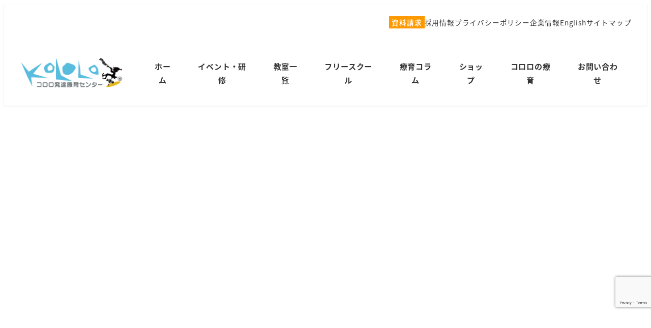

--- FILE ---
content_type: text/html; charset=utf-8
request_url: https://www.google.com/recaptcha/api2/anchor?ar=1&k=6LefGnIjAAAAAP0438ViTAguyLd84AwIJjI9vNzd&co=aHR0cHM6Ly9rb2xvbG8uanA6NDQz&hl=en&v=N67nZn4AqZkNcbeMu4prBgzg&size=invisible&anchor-ms=20000&execute-ms=30000&cb=t2zdknfdn95z
body_size: 48717
content:
<!DOCTYPE HTML><html dir="ltr" lang="en"><head><meta http-equiv="Content-Type" content="text/html; charset=UTF-8">
<meta http-equiv="X-UA-Compatible" content="IE=edge">
<title>reCAPTCHA</title>
<style type="text/css">
/* cyrillic-ext */
@font-face {
  font-family: 'Roboto';
  font-style: normal;
  font-weight: 400;
  font-stretch: 100%;
  src: url(//fonts.gstatic.com/s/roboto/v48/KFO7CnqEu92Fr1ME7kSn66aGLdTylUAMa3GUBHMdazTgWw.woff2) format('woff2');
  unicode-range: U+0460-052F, U+1C80-1C8A, U+20B4, U+2DE0-2DFF, U+A640-A69F, U+FE2E-FE2F;
}
/* cyrillic */
@font-face {
  font-family: 'Roboto';
  font-style: normal;
  font-weight: 400;
  font-stretch: 100%;
  src: url(//fonts.gstatic.com/s/roboto/v48/KFO7CnqEu92Fr1ME7kSn66aGLdTylUAMa3iUBHMdazTgWw.woff2) format('woff2');
  unicode-range: U+0301, U+0400-045F, U+0490-0491, U+04B0-04B1, U+2116;
}
/* greek-ext */
@font-face {
  font-family: 'Roboto';
  font-style: normal;
  font-weight: 400;
  font-stretch: 100%;
  src: url(//fonts.gstatic.com/s/roboto/v48/KFO7CnqEu92Fr1ME7kSn66aGLdTylUAMa3CUBHMdazTgWw.woff2) format('woff2');
  unicode-range: U+1F00-1FFF;
}
/* greek */
@font-face {
  font-family: 'Roboto';
  font-style: normal;
  font-weight: 400;
  font-stretch: 100%;
  src: url(//fonts.gstatic.com/s/roboto/v48/KFO7CnqEu92Fr1ME7kSn66aGLdTylUAMa3-UBHMdazTgWw.woff2) format('woff2');
  unicode-range: U+0370-0377, U+037A-037F, U+0384-038A, U+038C, U+038E-03A1, U+03A3-03FF;
}
/* math */
@font-face {
  font-family: 'Roboto';
  font-style: normal;
  font-weight: 400;
  font-stretch: 100%;
  src: url(//fonts.gstatic.com/s/roboto/v48/KFO7CnqEu92Fr1ME7kSn66aGLdTylUAMawCUBHMdazTgWw.woff2) format('woff2');
  unicode-range: U+0302-0303, U+0305, U+0307-0308, U+0310, U+0312, U+0315, U+031A, U+0326-0327, U+032C, U+032F-0330, U+0332-0333, U+0338, U+033A, U+0346, U+034D, U+0391-03A1, U+03A3-03A9, U+03B1-03C9, U+03D1, U+03D5-03D6, U+03F0-03F1, U+03F4-03F5, U+2016-2017, U+2034-2038, U+203C, U+2040, U+2043, U+2047, U+2050, U+2057, U+205F, U+2070-2071, U+2074-208E, U+2090-209C, U+20D0-20DC, U+20E1, U+20E5-20EF, U+2100-2112, U+2114-2115, U+2117-2121, U+2123-214F, U+2190, U+2192, U+2194-21AE, U+21B0-21E5, U+21F1-21F2, U+21F4-2211, U+2213-2214, U+2216-22FF, U+2308-230B, U+2310, U+2319, U+231C-2321, U+2336-237A, U+237C, U+2395, U+239B-23B7, U+23D0, U+23DC-23E1, U+2474-2475, U+25AF, U+25B3, U+25B7, U+25BD, U+25C1, U+25CA, U+25CC, U+25FB, U+266D-266F, U+27C0-27FF, U+2900-2AFF, U+2B0E-2B11, U+2B30-2B4C, U+2BFE, U+3030, U+FF5B, U+FF5D, U+1D400-1D7FF, U+1EE00-1EEFF;
}
/* symbols */
@font-face {
  font-family: 'Roboto';
  font-style: normal;
  font-weight: 400;
  font-stretch: 100%;
  src: url(//fonts.gstatic.com/s/roboto/v48/KFO7CnqEu92Fr1ME7kSn66aGLdTylUAMaxKUBHMdazTgWw.woff2) format('woff2');
  unicode-range: U+0001-000C, U+000E-001F, U+007F-009F, U+20DD-20E0, U+20E2-20E4, U+2150-218F, U+2190, U+2192, U+2194-2199, U+21AF, U+21E6-21F0, U+21F3, U+2218-2219, U+2299, U+22C4-22C6, U+2300-243F, U+2440-244A, U+2460-24FF, U+25A0-27BF, U+2800-28FF, U+2921-2922, U+2981, U+29BF, U+29EB, U+2B00-2BFF, U+4DC0-4DFF, U+FFF9-FFFB, U+10140-1018E, U+10190-1019C, U+101A0, U+101D0-101FD, U+102E0-102FB, U+10E60-10E7E, U+1D2C0-1D2D3, U+1D2E0-1D37F, U+1F000-1F0FF, U+1F100-1F1AD, U+1F1E6-1F1FF, U+1F30D-1F30F, U+1F315, U+1F31C, U+1F31E, U+1F320-1F32C, U+1F336, U+1F378, U+1F37D, U+1F382, U+1F393-1F39F, U+1F3A7-1F3A8, U+1F3AC-1F3AF, U+1F3C2, U+1F3C4-1F3C6, U+1F3CA-1F3CE, U+1F3D4-1F3E0, U+1F3ED, U+1F3F1-1F3F3, U+1F3F5-1F3F7, U+1F408, U+1F415, U+1F41F, U+1F426, U+1F43F, U+1F441-1F442, U+1F444, U+1F446-1F449, U+1F44C-1F44E, U+1F453, U+1F46A, U+1F47D, U+1F4A3, U+1F4B0, U+1F4B3, U+1F4B9, U+1F4BB, U+1F4BF, U+1F4C8-1F4CB, U+1F4D6, U+1F4DA, U+1F4DF, U+1F4E3-1F4E6, U+1F4EA-1F4ED, U+1F4F7, U+1F4F9-1F4FB, U+1F4FD-1F4FE, U+1F503, U+1F507-1F50B, U+1F50D, U+1F512-1F513, U+1F53E-1F54A, U+1F54F-1F5FA, U+1F610, U+1F650-1F67F, U+1F687, U+1F68D, U+1F691, U+1F694, U+1F698, U+1F6AD, U+1F6B2, U+1F6B9-1F6BA, U+1F6BC, U+1F6C6-1F6CF, U+1F6D3-1F6D7, U+1F6E0-1F6EA, U+1F6F0-1F6F3, U+1F6F7-1F6FC, U+1F700-1F7FF, U+1F800-1F80B, U+1F810-1F847, U+1F850-1F859, U+1F860-1F887, U+1F890-1F8AD, U+1F8B0-1F8BB, U+1F8C0-1F8C1, U+1F900-1F90B, U+1F93B, U+1F946, U+1F984, U+1F996, U+1F9E9, U+1FA00-1FA6F, U+1FA70-1FA7C, U+1FA80-1FA89, U+1FA8F-1FAC6, U+1FACE-1FADC, U+1FADF-1FAE9, U+1FAF0-1FAF8, U+1FB00-1FBFF;
}
/* vietnamese */
@font-face {
  font-family: 'Roboto';
  font-style: normal;
  font-weight: 400;
  font-stretch: 100%;
  src: url(//fonts.gstatic.com/s/roboto/v48/KFO7CnqEu92Fr1ME7kSn66aGLdTylUAMa3OUBHMdazTgWw.woff2) format('woff2');
  unicode-range: U+0102-0103, U+0110-0111, U+0128-0129, U+0168-0169, U+01A0-01A1, U+01AF-01B0, U+0300-0301, U+0303-0304, U+0308-0309, U+0323, U+0329, U+1EA0-1EF9, U+20AB;
}
/* latin-ext */
@font-face {
  font-family: 'Roboto';
  font-style: normal;
  font-weight: 400;
  font-stretch: 100%;
  src: url(//fonts.gstatic.com/s/roboto/v48/KFO7CnqEu92Fr1ME7kSn66aGLdTylUAMa3KUBHMdazTgWw.woff2) format('woff2');
  unicode-range: U+0100-02BA, U+02BD-02C5, U+02C7-02CC, U+02CE-02D7, U+02DD-02FF, U+0304, U+0308, U+0329, U+1D00-1DBF, U+1E00-1E9F, U+1EF2-1EFF, U+2020, U+20A0-20AB, U+20AD-20C0, U+2113, U+2C60-2C7F, U+A720-A7FF;
}
/* latin */
@font-face {
  font-family: 'Roboto';
  font-style: normal;
  font-weight: 400;
  font-stretch: 100%;
  src: url(//fonts.gstatic.com/s/roboto/v48/KFO7CnqEu92Fr1ME7kSn66aGLdTylUAMa3yUBHMdazQ.woff2) format('woff2');
  unicode-range: U+0000-00FF, U+0131, U+0152-0153, U+02BB-02BC, U+02C6, U+02DA, U+02DC, U+0304, U+0308, U+0329, U+2000-206F, U+20AC, U+2122, U+2191, U+2193, U+2212, U+2215, U+FEFF, U+FFFD;
}
/* cyrillic-ext */
@font-face {
  font-family: 'Roboto';
  font-style: normal;
  font-weight: 500;
  font-stretch: 100%;
  src: url(//fonts.gstatic.com/s/roboto/v48/KFO7CnqEu92Fr1ME7kSn66aGLdTylUAMa3GUBHMdazTgWw.woff2) format('woff2');
  unicode-range: U+0460-052F, U+1C80-1C8A, U+20B4, U+2DE0-2DFF, U+A640-A69F, U+FE2E-FE2F;
}
/* cyrillic */
@font-face {
  font-family: 'Roboto';
  font-style: normal;
  font-weight: 500;
  font-stretch: 100%;
  src: url(//fonts.gstatic.com/s/roboto/v48/KFO7CnqEu92Fr1ME7kSn66aGLdTylUAMa3iUBHMdazTgWw.woff2) format('woff2');
  unicode-range: U+0301, U+0400-045F, U+0490-0491, U+04B0-04B1, U+2116;
}
/* greek-ext */
@font-face {
  font-family: 'Roboto';
  font-style: normal;
  font-weight: 500;
  font-stretch: 100%;
  src: url(//fonts.gstatic.com/s/roboto/v48/KFO7CnqEu92Fr1ME7kSn66aGLdTylUAMa3CUBHMdazTgWw.woff2) format('woff2');
  unicode-range: U+1F00-1FFF;
}
/* greek */
@font-face {
  font-family: 'Roboto';
  font-style: normal;
  font-weight: 500;
  font-stretch: 100%;
  src: url(//fonts.gstatic.com/s/roboto/v48/KFO7CnqEu92Fr1ME7kSn66aGLdTylUAMa3-UBHMdazTgWw.woff2) format('woff2');
  unicode-range: U+0370-0377, U+037A-037F, U+0384-038A, U+038C, U+038E-03A1, U+03A3-03FF;
}
/* math */
@font-face {
  font-family: 'Roboto';
  font-style: normal;
  font-weight: 500;
  font-stretch: 100%;
  src: url(//fonts.gstatic.com/s/roboto/v48/KFO7CnqEu92Fr1ME7kSn66aGLdTylUAMawCUBHMdazTgWw.woff2) format('woff2');
  unicode-range: U+0302-0303, U+0305, U+0307-0308, U+0310, U+0312, U+0315, U+031A, U+0326-0327, U+032C, U+032F-0330, U+0332-0333, U+0338, U+033A, U+0346, U+034D, U+0391-03A1, U+03A3-03A9, U+03B1-03C9, U+03D1, U+03D5-03D6, U+03F0-03F1, U+03F4-03F5, U+2016-2017, U+2034-2038, U+203C, U+2040, U+2043, U+2047, U+2050, U+2057, U+205F, U+2070-2071, U+2074-208E, U+2090-209C, U+20D0-20DC, U+20E1, U+20E5-20EF, U+2100-2112, U+2114-2115, U+2117-2121, U+2123-214F, U+2190, U+2192, U+2194-21AE, U+21B0-21E5, U+21F1-21F2, U+21F4-2211, U+2213-2214, U+2216-22FF, U+2308-230B, U+2310, U+2319, U+231C-2321, U+2336-237A, U+237C, U+2395, U+239B-23B7, U+23D0, U+23DC-23E1, U+2474-2475, U+25AF, U+25B3, U+25B7, U+25BD, U+25C1, U+25CA, U+25CC, U+25FB, U+266D-266F, U+27C0-27FF, U+2900-2AFF, U+2B0E-2B11, U+2B30-2B4C, U+2BFE, U+3030, U+FF5B, U+FF5D, U+1D400-1D7FF, U+1EE00-1EEFF;
}
/* symbols */
@font-face {
  font-family: 'Roboto';
  font-style: normal;
  font-weight: 500;
  font-stretch: 100%;
  src: url(//fonts.gstatic.com/s/roboto/v48/KFO7CnqEu92Fr1ME7kSn66aGLdTylUAMaxKUBHMdazTgWw.woff2) format('woff2');
  unicode-range: U+0001-000C, U+000E-001F, U+007F-009F, U+20DD-20E0, U+20E2-20E4, U+2150-218F, U+2190, U+2192, U+2194-2199, U+21AF, U+21E6-21F0, U+21F3, U+2218-2219, U+2299, U+22C4-22C6, U+2300-243F, U+2440-244A, U+2460-24FF, U+25A0-27BF, U+2800-28FF, U+2921-2922, U+2981, U+29BF, U+29EB, U+2B00-2BFF, U+4DC0-4DFF, U+FFF9-FFFB, U+10140-1018E, U+10190-1019C, U+101A0, U+101D0-101FD, U+102E0-102FB, U+10E60-10E7E, U+1D2C0-1D2D3, U+1D2E0-1D37F, U+1F000-1F0FF, U+1F100-1F1AD, U+1F1E6-1F1FF, U+1F30D-1F30F, U+1F315, U+1F31C, U+1F31E, U+1F320-1F32C, U+1F336, U+1F378, U+1F37D, U+1F382, U+1F393-1F39F, U+1F3A7-1F3A8, U+1F3AC-1F3AF, U+1F3C2, U+1F3C4-1F3C6, U+1F3CA-1F3CE, U+1F3D4-1F3E0, U+1F3ED, U+1F3F1-1F3F3, U+1F3F5-1F3F7, U+1F408, U+1F415, U+1F41F, U+1F426, U+1F43F, U+1F441-1F442, U+1F444, U+1F446-1F449, U+1F44C-1F44E, U+1F453, U+1F46A, U+1F47D, U+1F4A3, U+1F4B0, U+1F4B3, U+1F4B9, U+1F4BB, U+1F4BF, U+1F4C8-1F4CB, U+1F4D6, U+1F4DA, U+1F4DF, U+1F4E3-1F4E6, U+1F4EA-1F4ED, U+1F4F7, U+1F4F9-1F4FB, U+1F4FD-1F4FE, U+1F503, U+1F507-1F50B, U+1F50D, U+1F512-1F513, U+1F53E-1F54A, U+1F54F-1F5FA, U+1F610, U+1F650-1F67F, U+1F687, U+1F68D, U+1F691, U+1F694, U+1F698, U+1F6AD, U+1F6B2, U+1F6B9-1F6BA, U+1F6BC, U+1F6C6-1F6CF, U+1F6D3-1F6D7, U+1F6E0-1F6EA, U+1F6F0-1F6F3, U+1F6F7-1F6FC, U+1F700-1F7FF, U+1F800-1F80B, U+1F810-1F847, U+1F850-1F859, U+1F860-1F887, U+1F890-1F8AD, U+1F8B0-1F8BB, U+1F8C0-1F8C1, U+1F900-1F90B, U+1F93B, U+1F946, U+1F984, U+1F996, U+1F9E9, U+1FA00-1FA6F, U+1FA70-1FA7C, U+1FA80-1FA89, U+1FA8F-1FAC6, U+1FACE-1FADC, U+1FADF-1FAE9, U+1FAF0-1FAF8, U+1FB00-1FBFF;
}
/* vietnamese */
@font-face {
  font-family: 'Roboto';
  font-style: normal;
  font-weight: 500;
  font-stretch: 100%;
  src: url(//fonts.gstatic.com/s/roboto/v48/KFO7CnqEu92Fr1ME7kSn66aGLdTylUAMa3OUBHMdazTgWw.woff2) format('woff2');
  unicode-range: U+0102-0103, U+0110-0111, U+0128-0129, U+0168-0169, U+01A0-01A1, U+01AF-01B0, U+0300-0301, U+0303-0304, U+0308-0309, U+0323, U+0329, U+1EA0-1EF9, U+20AB;
}
/* latin-ext */
@font-face {
  font-family: 'Roboto';
  font-style: normal;
  font-weight: 500;
  font-stretch: 100%;
  src: url(//fonts.gstatic.com/s/roboto/v48/KFO7CnqEu92Fr1ME7kSn66aGLdTylUAMa3KUBHMdazTgWw.woff2) format('woff2');
  unicode-range: U+0100-02BA, U+02BD-02C5, U+02C7-02CC, U+02CE-02D7, U+02DD-02FF, U+0304, U+0308, U+0329, U+1D00-1DBF, U+1E00-1E9F, U+1EF2-1EFF, U+2020, U+20A0-20AB, U+20AD-20C0, U+2113, U+2C60-2C7F, U+A720-A7FF;
}
/* latin */
@font-face {
  font-family: 'Roboto';
  font-style: normal;
  font-weight: 500;
  font-stretch: 100%;
  src: url(//fonts.gstatic.com/s/roboto/v48/KFO7CnqEu92Fr1ME7kSn66aGLdTylUAMa3yUBHMdazQ.woff2) format('woff2');
  unicode-range: U+0000-00FF, U+0131, U+0152-0153, U+02BB-02BC, U+02C6, U+02DA, U+02DC, U+0304, U+0308, U+0329, U+2000-206F, U+20AC, U+2122, U+2191, U+2193, U+2212, U+2215, U+FEFF, U+FFFD;
}
/* cyrillic-ext */
@font-face {
  font-family: 'Roboto';
  font-style: normal;
  font-weight: 900;
  font-stretch: 100%;
  src: url(//fonts.gstatic.com/s/roboto/v48/KFO7CnqEu92Fr1ME7kSn66aGLdTylUAMa3GUBHMdazTgWw.woff2) format('woff2');
  unicode-range: U+0460-052F, U+1C80-1C8A, U+20B4, U+2DE0-2DFF, U+A640-A69F, U+FE2E-FE2F;
}
/* cyrillic */
@font-face {
  font-family: 'Roboto';
  font-style: normal;
  font-weight: 900;
  font-stretch: 100%;
  src: url(//fonts.gstatic.com/s/roboto/v48/KFO7CnqEu92Fr1ME7kSn66aGLdTylUAMa3iUBHMdazTgWw.woff2) format('woff2');
  unicode-range: U+0301, U+0400-045F, U+0490-0491, U+04B0-04B1, U+2116;
}
/* greek-ext */
@font-face {
  font-family: 'Roboto';
  font-style: normal;
  font-weight: 900;
  font-stretch: 100%;
  src: url(//fonts.gstatic.com/s/roboto/v48/KFO7CnqEu92Fr1ME7kSn66aGLdTylUAMa3CUBHMdazTgWw.woff2) format('woff2');
  unicode-range: U+1F00-1FFF;
}
/* greek */
@font-face {
  font-family: 'Roboto';
  font-style: normal;
  font-weight: 900;
  font-stretch: 100%;
  src: url(//fonts.gstatic.com/s/roboto/v48/KFO7CnqEu92Fr1ME7kSn66aGLdTylUAMa3-UBHMdazTgWw.woff2) format('woff2');
  unicode-range: U+0370-0377, U+037A-037F, U+0384-038A, U+038C, U+038E-03A1, U+03A3-03FF;
}
/* math */
@font-face {
  font-family: 'Roboto';
  font-style: normal;
  font-weight: 900;
  font-stretch: 100%;
  src: url(//fonts.gstatic.com/s/roboto/v48/KFO7CnqEu92Fr1ME7kSn66aGLdTylUAMawCUBHMdazTgWw.woff2) format('woff2');
  unicode-range: U+0302-0303, U+0305, U+0307-0308, U+0310, U+0312, U+0315, U+031A, U+0326-0327, U+032C, U+032F-0330, U+0332-0333, U+0338, U+033A, U+0346, U+034D, U+0391-03A1, U+03A3-03A9, U+03B1-03C9, U+03D1, U+03D5-03D6, U+03F0-03F1, U+03F4-03F5, U+2016-2017, U+2034-2038, U+203C, U+2040, U+2043, U+2047, U+2050, U+2057, U+205F, U+2070-2071, U+2074-208E, U+2090-209C, U+20D0-20DC, U+20E1, U+20E5-20EF, U+2100-2112, U+2114-2115, U+2117-2121, U+2123-214F, U+2190, U+2192, U+2194-21AE, U+21B0-21E5, U+21F1-21F2, U+21F4-2211, U+2213-2214, U+2216-22FF, U+2308-230B, U+2310, U+2319, U+231C-2321, U+2336-237A, U+237C, U+2395, U+239B-23B7, U+23D0, U+23DC-23E1, U+2474-2475, U+25AF, U+25B3, U+25B7, U+25BD, U+25C1, U+25CA, U+25CC, U+25FB, U+266D-266F, U+27C0-27FF, U+2900-2AFF, U+2B0E-2B11, U+2B30-2B4C, U+2BFE, U+3030, U+FF5B, U+FF5D, U+1D400-1D7FF, U+1EE00-1EEFF;
}
/* symbols */
@font-face {
  font-family: 'Roboto';
  font-style: normal;
  font-weight: 900;
  font-stretch: 100%;
  src: url(//fonts.gstatic.com/s/roboto/v48/KFO7CnqEu92Fr1ME7kSn66aGLdTylUAMaxKUBHMdazTgWw.woff2) format('woff2');
  unicode-range: U+0001-000C, U+000E-001F, U+007F-009F, U+20DD-20E0, U+20E2-20E4, U+2150-218F, U+2190, U+2192, U+2194-2199, U+21AF, U+21E6-21F0, U+21F3, U+2218-2219, U+2299, U+22C4-22C6, U+2300-243F, U+2440-244A, U+2460-24FF, U+25A0-27BF, U+2800-28FF, U+2921-2922, U+2981, U+29BF, U+29EB, U+2B00-2BFF, U+4DC0-4DFF, U+FFF9-FFFB, U+10140-1018E, U+10190-1019C, U+101A0, U+101D0-101FD, U+102E0-102FB, U+10E60-10E7E, U+1D2C0-1D2D3, U+1D2E0-1D37F, U+1F000-1F0FF, U+1F100-1F1AD, U+1F1E6-1F1FF, U+1F30D-1F30F, U+1F315, U+1F31C, U+1F31E, U+1F320-1F32C, U+1F336, U+1F378, U+1F37D, U+1F382, U+1F393-1F39F, U+1F3A7-1F3A8, U+1F3AC-1F3AF, U+1F3C2, U+1F3C4-1F3C6, U+1F3CA-1F3CE, U+1F3D4-1F3E0, U+1F3ED, U+1F3F1-1F3F3, U+1F3F5-1F3F7, U+1F408, U+1F415, U+1F41F, U+1F426, U+1F43F, U+1F441-1F442, U+1F444, U+1F446-1F449, U+1F44C-1F44E, U+1F453, U+1F46A, U+1F47D, U+1F4A3, U+1F4B0, U+1F4B3, U+1F4B9, U+1F4BB, U+1F4BF, U+1F4C8-1F4CB, U+1F4D6, U+1F4DA, U+1F4DF, U+1F4E3-1F4E6, U+1F4EA-1F4ED, U+1F4F7, U+1F4F9-1F4FB, U+1F4FD-1F4FE, U+1F503, U+1F507-1F50B, U+1F50D, U+1F512-1F513, U+1F53E-1F54A, U+1F54F-1F5FA, U+1F610, U+1F650-1F67F, U+1F687, U+1F68D, U+1F691, U+1F694, U+1F698, U+1F6AD, U+1F6B2, U+1F6B9-1F6BA, U+1F6BC, U+1F6C6-1F6CF, U+1F6D3-1F6D7, U+1F6E0-1F6EA, U+1F6F0-1F6F3, U+1F6F7-1F6FC, U+1F700-1F7FF, U+1F800-1F80B, U+1F810-1F847, U+1F850-1F859, U+1F860-1F887, U+1F890-1F8AD, U+1F8B0-1F8BB, U+1F8C0-1F8C1, U+1F900-1F90B, U+1F93B, U+1F946, U+1F984, U+1F996, U+1F9E9, U+1FA00-1FA6F, U+1FA70-1FA7C, U+1FA80-1FA89, U+1FA8F-1FAC6, U+1FACE-1FADC, U+1FADF-1FAE9, U+1FAF0-1FAF8, U+1FB00-1FBFF;
}
/* vietnamese */
@font-face {
  font-family: 'Roboto';
  font-style: normal;
  font-weight: 900;
  font-stretch: 100%;
  src: url(//fonts.gstatic.com/s/roboto/v48/KFO7CnqEu92Fr1ME7kSn66aGLdTylUAMa3OUBHMdazTgWw.woff2) format('woff2');
  unicode-range: U+0102-0103, U+0110-0111, U+0128-0129, U+0168-0169, U+01A0-01A1, U+01AF-01B0, U+0300-0301, U+0303-0304, U+0308-0309, U+0323, U+0329, U+1EA0-1EF9, U+20AB;
}
/* latin-ext */
@font-face {
  font-family: 'Roboto';
  font-style: normal;
  font-weight: 900;
  font-stretch: 100%;
  src: url(//fonts.gstatic.com/s/roboto/v48/KFO7CnqEu92Fr1ME7kSn66aGLdTylUAMa3KUBHMdazTgWw.woff2) format('woff2');
  unicode-range: U+0100-02BA, U+02BD-02C5, U+02C7-02CC, U+02CE-02D7, U+02DD-02FF, U+0304, U+0308, U+0329, U+1D00-1DBF, U+1E00-1E9F, U+1EF2-1EFF, U+2020, U+20A0-20AB, U+20AD-20C0, U+2113, U+2C60-2C7F, U+A720-A7FF;
}
/* latin */
@font-face {
  font-family: 'Roboto';
  font-style: normal;
  font-weight: 900;
  font-stretch: 100%;
  src: url(//fonts.gstatic.com/s/roboto/v48/KFO7CnqEu92Fr1ME7kSn66aGLdTylUAMa3yUBHMdazQ.woff2) format('woff2');
  unicode-range: U+0000-00FF, U+0131, U+0152-0153, U+02BB-02BC, U+02C6, U+02DA, U+02DC, U+0304, U+0308, U+0329, U+2000-206F, U+20AC, U+2122, U+2191, U+2193, U+2212, U+2215, U+FEFF, U+FFFD;
}

</style>
<link rel="stylesheet" type="text/css" href="https://www.gstatic.com/recaptcha/releases/N67nZn4AqZkNcbeMu4prBgzg/styles__ltr.css">
<script nonce="p0i7o26lyTBk37059QSH5w" type="text/javascript">window['__recaptcha_api'] = 'https://www.google.com/recaptcha/api2/';</script>
<script type="text/javascript" src="https://www.gstatic.com/recaptcha/releases/N67nZn4AqZkNcbeMu4prBgzg/recaptcha__en.js" nonce="p0i7o26lyTBk37059QSH5w">
      
    </script></head>
<body><div id="rc-anchor-alert" class="rc-anchor-alert"></div>
<input type="hidden" id="recaptcha-token" value="[base64]">
<script type="text/javascript" nonce="p0i7o26lyTBk37059QSH5w">
      recaptcha.anchor.Main.init("[\x22ainput\x22,[\x22bgdata\x22,\x22\x22,\[base64]/[base64]/[base64]/[base64]/[base64]/[base64]/KGcoTywyNTMsTy5PKSxVRyhPLEMpKTpnKE8sMjUzLEMpLE8pKSxsKSksTykpfSxieT1mdW5jdGlvbihDLE8sdSxsKXtmb3IobD0odT1SKEMpLDApO08+MDtPLS0pbD1sPDw4fFooQyk7ZyhDLHUsbCl9LFVHPWZ1bmN0aW9uKEMsTyl7Qy5pLmxlbmd0aD4xMDQ/[base64]/[base64]/[base64]/[base64]/[base64]/[base64]/[base64]\\u003d\x22,\[base64]\\u003d\\u003d\x22,\[base64]/wr8Uw7lgwr/CkMOrSsOWZDTCssKmwrYPw7FIw6dbw65lw5QkwrhUw4QtJExHw6kWP3UaUCHCsWoXw7HDicK3w5LCjMKARMOmIsOuw6NHwoZ9e0/CmSYbPmQfwobDgRsDw6zDn8Kjw7w+fjFFwp7CjcK9Un/[base64]/DrRdqBCjCu2DCtBosw4jClw7DhsKnw77CgjUzd8K0WFQ9bsO2fMOkwpfDgsO7w7Yww67CvMO7SEPDpV1bwozDqWBnccKHwqdGwqrCiRvCnVRjYic3w5/[base64]/Dk0DDgcOCw47Dm8OFwrFdM8OHLhBneF8zJhnCnkrChzHCmWTDhWAKI8K4AMKRwpHCrwPDrXDDmcKDSjzDssK1LcOIwr7DmsKwZcONDcKmw4shIUkcw6PDinfCj8KBw6DCnxHCgmbDhRVsw7HCu8OSwqQJdMK+w5PCrTvDj8OXLgjDj8OBwqQsVwdBHcKfPVNuw6F/[base64]/[base64]/[base64]/Dgl/DhcOPwq7DtcKswpBAIQXCmE51wpEsPcOFwovCmX5lHl/Ch8K5O8OfKBVyw73CvUnCuHBBwrlEw5PCm8OFFg52IUtcb8OeA8KXd8Kbw7PCs8ONwo5Ew6sASULCvcOHOQspwofDr8KEbhY0ScKQEm/[base64]/[base64]/CgzJNwr/Ci8Opw61zwoHDukzDjsK4M8Ogw64xw6vCsCrCgBkKTwHDgcKBw7ZdZnnClF3DisKfQk/[base64]/DrcK3w7jDqsOvW8KqOCULEsOiRmgCbVc9w50iw6fCrRbDgE/DtsO1TTTDuBfCl8O0G8KfwpLCpcOZw55Rw6LColnCuXlrSWEGw7jDhBjDksK5w5nCqcKAU8O+w6YgBwhXwoArHUsGIzlPB8O/FRbDp8K1NBJGwqw2w5fDq8K/eMKQRwjCgRR1w40CcVXCoEcMB8OtwqjDkVrCm1h4acOUcxF5wpLDg2QawoM1VMKXwpDCgMO1eMOrw7zChQPDhzB2w59HwqrDq8OewrVcPMKMwojDgcKWw4RoFsKocsOXEVrDuh3CrMKGw6JHbMOaLcKbw4AFCMOfw7/CpFogw6HDsT3DpwEYMgtNwopvTsOnw6DDhHbDucKhw4zDsFcDQsOzf8K+Ul7DnTrCojRvHAPDtVN4dMO9IRPDucOawq4PJXzCtDnDrDTCscOjPMKNOcKKw47DhcO5wqBvKUx0wr3CkcOrN8K/[base64]/DmifCmcOgFsOUw4oMG0F7V8OOwrZaIzDCqsO5JsKVwp/DjXI1AQLCjCR2wqlEw4vCsBHDmBVEwr7Dt8KmwpUfwpbCtDU7AsOKLEskwrF9E8KaSD/DmsKqXxHDp38+wo41fMO+ecK3w41UK8KzcjbCmnFbw6IhwotcbCBCasKxTsKkwrdEJ8OYYcO5O1ANwoDCjz7DgcK1w41+IH5cMTM5wr3DlsO2wpDDh8Oycn3ConQ0QMOJw7xQQcOvw5fCiS83w5LCjMKEPgp9wqcICcO1KMKHw4RHMUzDl2dCZcO/GQrCncKcGcKDR0DChHHDtcOeZicPw4J3wqzCiiTCvB3DkG/[base64]/U8OoHVfDqF13bsKaw44IwqNywq5yw79Sw7vCsAJcRMKLIcOfwps5worDr8OZLsKwcQbDj8KPw4nDnMKLwqInbsKjw4zDoVYiN8KNw7QIDG8OW8OZwpBAOxZrwpsIw41twqfCucKlwpZvw7cswo3DhihwDcKww5XCvMOWw4fDjS/DgsOybEF6w4AFN8Obw5xzPgjCl0nCkwswwqPDmHvDpXzDlcOdWsOwwqACwp/Cs3zCllvDicKaPxbDnsOmcMKYw6HDoC52CELDvcOnb0XDvlRAw7rCoMKFaVrDscO/wq4mwrI/IsKzB8KDWVfDm0HCihtWw7leaFTDpsKxw6LCg8OVw5LCr8O1w6wPwqRFwqrCmMK1wo/CosOAwpEww4DCnBXChXNlw5fDtMKIw6nDhsO/wrHDk8KzE0/[base64]/[base64]/Dpix7IyTDjsOaw5TDgsKvwovCnjHCusK4HhnCoMK/[base64]/DgGvCuMKqJFjDt8OCw6FCGl7Dv8KGJMOvXMKAwrnCgsO8Qj/[base64]/CjcKsXSHDi3M5wqHCmgw5w4hAwo7DkMKCw7N2csOGwpTChhDDrFzCh8KEEkAgYcOZwpjCqMKoH0MUw5TChcK+w4Y6McOEwrTDpnAOwq/Dgjcyw6rDjCw0w65kGcKDw6t4w4hqVMOCQGXCoTBMeMKVw5rCgMOPw67CjcOKw6V/EhHCqcO5wozCtg1kesOew6hCa8OtwoBXCsOzwoHDgltyw4QywozCjxcaVMOAwqDCsMOLPcKww4HDtsK8Y8KpwrLCvyQOfGMIDTPCn8ORwrRjMsKqUhZyw4bCqTrDrhHDpn8nQsKxw6wwYMKYwqQ1w4jDiMO9MGPDusO9RGbCuE/CsMOADcOYw6zCoHIswqXCsMOZw7zDmsKHwp/[base64]/ChMK8w5YWZMOrJ8KRwrvDssKaeE/DqMOpwqIzwp9ow4HCqsO3Q0DCi8KqK8OQw5HClsK5wrUVw7geOjfDuMK0VVTCijXCjEtxQh13W8Oow5vCqENnJk7DvcKMOcOWMsOpMjwsZVs3FDHDkDfDq8K0w4PDnsKJwptiwqbDgDnCrVzCjDnCocKRw5zCrMOXwq82woQdJx1/c09Nw7TDjVzDoQ7CsCfDusKvMTt+cn5twqMrwq9XTsKkw7J5R2LCscOiw7rDqMOHMsO5NsK1wrLCjsKEwpDCkG3Dl8O+wo3Dn8OrNHZpwq3Cq8Oqw73Chit9w7/DgsKYw5jCrX0zw6VNLsKUDA/[base64]/CqxzDkk7CssK8wqvCt8OyX8KFwojCh8OTeU3Ct2XDuSDDh8OxwqN5wrrDijYAwoxWwpJ8CcKew5bCiDvDv8KXE8KHLiJ0OcK8PTPCuMOgEiVpB8KCBMK9wpBew4rCuUk9FMO8w7Q/LHfCs8KEw6zDpsOnwrFiw6/[base64]/Ds13Cj8OZw44WdsKCHHhkcSB7w4jCtmzCrcOgVsOMwoYNwptcw7BASl3CikZ7DFtEY3PCky/CuMO+wqM5w4DCrsO9QcKUw74Ew5DCkXPDkx/DpgRZblZ8JcOQOXJ8woDCrF5Yb8KVw49RHGTDvydcw6oYw4FBFg/DsxEtwoXDiMK2w5hdS8KSw40oIjnDgwQGIkJ+wpbCtsO8aEYtwpbDnMK0wpnCg8OeC8KFwqHDscORw5I5w47Di8Oww5kYwqvCmcOOw43DljpXw4/DrkrDn8KoNxvCtgrDn0/[base64]/wo7CkiTDuA4Kw4nDpg3CnMO8Vk8iw59+wroGwo0iLcK0wr4RHMK1wrXCrsKvW8KoVQBTw5bCuMKwDiVwLl/CpcKzw5LCpgDDoRLCq8OaEArDksKJw5DClQpeVcO7wrQvY0IPWMOPwpnDkg7Djy8LwoZzS8KeCB5mwqPDoMO7EX4YYTbDrsOQPX/[base64]/[base64]/CssOJHsOra1PCusOYW8O7IcKiwpLDvRktw4Qsw5/[base64]/Ds8OxasKDeHZLBcKIwrsew53Cq8OtwpwQw6HCrsOjw6nDhRB6d2EXb21PXCjDs8OKw7LCi8OeUihiIhHCpMKyBEQOw4UMcj8bw7Y4ewl6FsKDw6/[base64]/CucKMNsKJw5YUfFw5w5XDvsOYVRHDsMKsw4ALwrnDn1sdwopFdsO+wr/CtcK9PMKhGTDChD1iUw7CrcKlCzjDnWHDlcKfwovDr8Ocw4cKdBDCj0rChXYFwotoUsKhK8OTAgTDk8KSwoJVwo5yKVLCtRXDvsKqUSc1FBIUd1jCksKlw5Msw5jCtcOOw542Gno2dWZLTcOBL8KYw6N8dMKIw79IwqZTw7zDgAXDpTfCi8KgQEEfw4bCtHdJw5/[base64]/dAnCmcO/Q1Jnw5zDmcKMw4rCnWHDg8KIT15MwpRQwp/DvlXDssOjwoLCkcKXwqHDvMKXwrBxZ8K6LH0wwpE9DSZvw5hiwpPCucOEw69NGsK2ccObHcKZDGnDlUjDjEI8w4bCrsO1UQk9WnfDgzIee0/Ci8KefGjDrXjDhHnCp2wEw75jNhPChsOoYMK5w5/DqcKjw7nDiRISKsOxGiTDp8OhwqjCmi/CvV3CuMOGWsKabsOHw5kGwqrCiBE9ADJEwro5wo5ffWElfQNgw7UUw6UOw7bDmlZUPHDCgcO2w5NRw5NAw6XCkcKswp7DocKRScOzRwBpw6N/wos4w5kmw4Eew4HDuRPCuUvCu8Ohw64jGFRnw6PDusKccMODeUAjw7U6BQQSFsO+PBI/Q8KJfMK9w4LCisKBejzDlsKueQYfWkZ6wq/DnzrDngfDgUQlNMKMWAzDjnBvcsK3HsKWL8Okw4fDvMK6NCovw4HCisOWw7U1RFV5XWjDjxJ3w6XDk8KdWyHCgyB4Sh/Ds3zCm8KICQJnFXLDvWhJw5gYwq3Cv8OFwpTDmXrDgsKZCsOaw4PCmwI6wojCqXbCu0E2SU7Dggl1wo09O8OvwrImw64hwoUzw4Rlw6tiMcO+w6lPw6XCpCMbDnHCpsKSbsOQGMOrw58xAMOzXw/CoGY2wq7DjBDDsltTwowUw71PIDI0ESjDni3DosO0L8OGezfDi8Kbw5VBKhRzw5HClcKhWw7DjDg6w5bDicKFwonCpsOpXsOceWokZRhcw48gwrxewpNuwpDCjD/DjUvDkFUvw6PDhgx6woBWMEpzw6LChWzDksKwJQt5MWPDtGvCjMKKOmLCnMO/w4ISLRJfwp8fT8KLDcKswo52w68tRMK3ZcKvwr9lwpnDuWHCv8KmwqwKQMKqw7NSeF7ConRZP8OzV8KGUMOAd8KJRVPDsjjCiFzDp3PDjA/Cg8OJw6piw6NlwqrCtsOaw7/DlX05w4EAW8OKwpvDmMK5w5TCnSgQNcKLesKOw4kMDznDncOuwrQZNsKocsOqaUPDsMKbwrFtDkQWSRXDmH7DrcOxAUHDsWJGwpHCkjjCjEzDkMKRVBHDrkrDsMKZQmEhw74/w4cCO8KXZkdFw6rCo1LCtsK/HQ3CtW/Cvgx4wrbDokvClMO7wrzCrSEfScKzVcOtw5NPTcK+w5scXcOBwqfDoytHQhsiPhbDvTNlwqoUOm82LwkZw6IowrXCthxuPMOgbRjDj3zCpF/Dr8KvWcKxw7kBVDEbwrY7Z11/asOBUlUHwrnDhwsywplDR8OUMQAILcOtw7nCiMOuwpPDmMKXQsKSwpZCZcK7w43DgMOBwr/[base64]/CtMK7L3gvwp0pwqNpwqjDkE7CkH3DiVtaAcO4w6YzbMOQwrAQSgXCmsOQA1lzFMK4wo/DrBPCl3QhFnlmw5HCucOXZ8OLw7towotQwpcEw788b8Kjw6zDhcO0LyLCsMOAwoTCmsK7F1zCsMOWwqrCuU/DlzTDiMOVfDcDbsKsw413w7TDrWzDn8OOKMKVXwbDi1HDgMKsDsORKU0/w70db8O7wo8CBcKlBT0lwrbCq8OkwpJmwoUDQVvDplUCwqTDi8KawrLDiMKMwq9AOz7CusKYIkYIwpHDl8KHByomFsOHwonCoA/DjsOFBk8Hwq/CmcKROsO1EXjCjMOEwrzDjcK+w6nDo3NTw7tkeBtIw61neWUTLVbDpcOqBWPCgm/Cq2jDj8KBKErCh8OkEmbCmiHCmVoDOsO7wq/CrHbDg3sXJG3Dn0/DjsKEwr4ZBGkIbMKSAMKHwonDpcOGKRPDnCPDmcOvP8OzwpHDj8OHeWvDiE3DjgBzwrvCpMOyA8OpcjVmXm/Cv8KgH8KGJcKELl/ChMK/E8KeTRnDjCfDjsOBEMKhwqZowpTCsMOSw7bDqiMXPW/DsEgxwq3CmMKLQ8Kew5PDgjjCu8KCwrTDrsOjBWHCiMOuBGkiwpMZIHjCm8Ovw4zDrMOZFQ1/[base64]/IcOdwprDl8OjwqPDgXg7P2kSwpjDoTfCkycdw5I8aC5zwrBYccOzwqFywr/DkMK8DcKeN0Aba0HCrcO/PyFkCcO2woAVeMOgw5vDnSkLa8KrZMObw57Dr0XDpMOrw5o8HMOVw4LCpAdRwq3CnsOQwpUMXQ16fMO5cy7DiwkDw7wZwrPCkHXCqV7DqcO9w7pSwqjDvDLDlcKxw5vCo33DncOOQMKpw7wpZi/[base64]/DpcOIw4hiw5ohLMKIGMK8SlHCgnlobsKKwrTDj053csOuQcOnw5Q2H8O0wpQYMEgjwo1gAErCv8O1w4phWlXDkDVMeSfDnQlYB8OQwpbDohUnw7/ChcKXw6QhVcKGw7rDqsKxDMO6w7nDtQPDvShnbsOLwr0Nw7x9DcOywqIzP8OJw5/CtC0JKxDDsXsMc3Qrw6zDulTCrMKLw6zDg0J7ZMKJTgDCrnLCiTvDlzjCvRzCjcKtwqvDrip9w5Eee8Ozwp/[base64]/Dk8KqY8KqwrdOBDzCtmV0TDnDpwtPDMOSMMKuZRDCmHzDjSbCsljDvETCh8O/CEBxw5/DssOTGnjCp8KndMOSw5dRwpjDlcOqwrHCtMOSwoHDjcOhEsOQeGfDq8KHYV0/w57CkA3CpsKjLMK4wopXwqTCncOMw6QMwpHCjio1NsOJwpg/[base64]/ChxluwoXCl8KtN8K2w492RMO1XjERwp9Vwq48fsKjBMKxOsOkR3NgwrXDr8OrIGg1ek14NUx8aULDpHwADMOyFsObwpfDr8KHWDUwV8OrN384T8K3wrjDsAlNw5Jcci/DoVFSUSLDtcOEw57DisKdLzLCgkxsNTjClFjDgMObYGrCpBQLw7jCrsOnw4rDoBzCqlImw6rDsMKkwrodw6TDhMObc8ObSsKnw6PCicKDNRcxKkrCqsKNFsOBwq9QOsKmPGXDgMOTPsKhBzbDgnbCjsO8w7PDgWjCl8KgEMO3w43CojonKD/CqnAnwpLDvMKfbsOBTsOLBcKxw67CpULCiMOewqDCosK9OWZrw47CgMKQwoPCuTIVbMOXw4fCvhFuwoLDpsK3w63DusO2woXDscOAIsO8woXCl0LDrW/DhREgw5dLwrvCukEvw4TDg8KOw6/[base64]/wpjDvsKDHjUkw5cDPQTDr0fDvMOwDMKzw7PCgTvDhMOrwrV2w6BKwqVJwr94w5PCjQhZw6IUcB0kwpDDqsK8w5/CnMK8w5rDv8Ocw4E/ZTYkC8Klw4sWdHNwD2Z6NlzDtsKnwoodOsK2w4E1NcKsWkvCsBnDl8KpwrHDh1law6rChyNMAcKUw5TDj1kaIsOHdlXDisKVw7/Dj8KZLcKTWcOJwp/CmzjDoiVuMmvDr8KYL8KUwrbCgGrDpcKkwrJkwrHCrGrCiBPCpcO9U8KLw41nasOLwo3Dl8OfwpYCwpvCo0/DqTAwdWARBXxAaMO1SCfClBHDq8OAwqDDgsOlw6Vpw4TCtghmwoZcwrbChsK4awo1PMKjYMOCaMOSwrnDscOuw6PCiDnDolBkXsOYUMKhWcK8P8Oxw43DuVkXwpDCr0tnwqkYw4oKwpvDucKawqHDjX/CpFPCnMOvLj/DrA/Cn8OXaVBIw7BCw7XCrcOSw6BUH2TCmsOaEhYkGE8iDcOUwrRLwrxtLTJDwrddwoLCpsO2w5vDk8KCwoxCcsOUw5J3wrLDvcOew48mYsKxTnHDnsOIwr8aIcKHw4XDmcOpWcKywr1tw5hgwqtfwpLDr8Ocw78aw6jDl0/DskN4wrPDihLDqklLRTXCsyTDm8KJwonClVjDn8K2wpDCuALDvMOZe8Odwo/CncOtfSdZwo/DuMOSaEXDgXVpw7TDty4Jwq8JLXjDtRl9w7gRDDfDgxbDpl7CnFxjJ0QSH8Osw4BdDMOUFC3DuMKWwqLDrMO3WMKsZ8KCwpvDuifDhMKeeGoHw5LCqyHDm8K2P8OQAcKUw5XDqsKeDMKbw6TCnsOATsOIw7jDrcKmworCoMKpYAxCw6zDqC/[base64]/YcKgwp3Do0dYUh8cwpU3T8O+wrLCjRZuJ8KMTQTDg8OnwqJdw5EbJMOaMBDDnz7CsiRow401w5XDu8K+w6DCt147DnR+WMOMMMOFH8OvwrnDkz9Jw7zCn8OpKR0FV8OGWcOuwp7Dt8OYCDnDpMKIwoU9w50oQx/DqsKMeDzCo2t+w4vChcK3eMK4wpHCmGEow5/DicKBJcOGN8Okwr8KK2vCvw42T2hewpvCrQY2DMK8w7DCrhbDjsKEwqwRNynCuGHCmcOXwrx1SHx5wokYYUrCo1XCksOITzk4woLDu0cdbgIfLHhhGTTDumJ7woATwqkfI8KdwotuWMOKAcKTwrQ1wo0xcRA7w4fDnnBIw7NbO8Obw7Mcwo/DvHrCnTtdSsO/w51Wwp92e8K9woXDswzCkAHDhcKlwrzDq3RDHjAZw7PCskcqw7vChhzCqVTCjRI9wo12QMKmw4YJwpxcw4EaHcKGw4PCg8K1w5lOTkbDk8O8PjYjAcKAT8O9KgTCt8O6DcKUFgJaU8KyWUbCsMOYw7zDncOICgLCjMO7wojDvMKTPlURw7fCuA/[base64]/Dqh/Cqw0LRxFZw4JYwpYiVMOjw4bCgcKjan4swqBcfjrCmcKZwrEfwodWw5TCgjTCjsOlGzjChyByc8OAfwHDmwU2SMKWw7FIHn58WMOTw6xiDMKdf8ONBmMYIgDCpMKrZ8KSMVjCl8OTQi/[base64]/CgcOlJMO0wrp1w6PDsF9NaGfCly7CkAsxwovDmRZnGRLDpMODSTxNwp9yZ8KxR3PCmikpIsONw4oMw4PCv8ONNU3Ck8Khw49/DMOiD0vDoxZBwq5Dw4B3M0c+wqrDtsONw5oSEkVaTTnClcOlNcKuY8O9w7NbGCcAwpUpw7XClhkvw6TDq8OlIMO9J8KzHcKtal/CnU9MU3XDosKow61PHcO9w47DnsK+c1HCjQ3DocO/IsKOwqUKwpnCq8O9woHDr8KQYMO/w5/CsXUSZsORwp3CvcOnM0zDi2gnAMOfKG1qw4XDusOOQgLDnXcmdMO2wqN0UU9sYljDlMK0w7ZQR8OHNizCsx/Dk8Krw697wp0GwqrDqXrDu24Ew6TDq8KZwq8UUMKqSsK2F2zCqsOGOFwyw6IXH3shCGjCtsK6w68FN1J8M8Kawq/Cpn/Dv8Ksw4dDw7FowqvDosKMLVsbUcOsdy7CnWjDr8Otw5hdZSDCrcOAFXfDucKHw5g9w5Niwr1qDFfDisOtK8OOasKaWC0Fw6vCvwt/DRLDgg9eBsO9KEtHw5LCicKxBDTDi8OBPsOYw6XDssOnasOlwq0cw5bDhsKhPMOcw4/CkcKcRMOiLl/Ci2DCpBQ4CsKLw7zDp8OKw7ZRw4Q7fsK5w75cFxrDtwFGNMOxAMKpVhNPw7dpRcKxU8KzwpbDjsK5wpdvSzrCssO1wrnCnRbDowPDjsOqGMOlwp/DimDDqV7DrGvCg0kywrFGFcOnw5TClMOUw74rwp3DuMOpRQxSw4ZiU8OXfmN5wrElw6DDm3J1Wm7CpBfCrsKQw6J/X8OzwqU3w6Ayw4nDm8KAH35XwrPCrDYQbsKzD8KZNcK3wr3CuUxUP8KUwojCisOcJF9Uw7zDv8O9wptmScKWw5fDrxlHd0HDqUvDt8Ohw59uw47DmsK6woHDpTTDilXCtT7DgsO5wrlow5cxUcKVwqsZQS9iLcKcLlQwe8KMwqoVw5XCiC/CjFfDlkjCkMKOwpfCnTnDk8KYwo/Cj0PDkcO3woPCpzsbwpJ3w7spwpQfUmdWA8Kyw7RwwqLClsOsw6zDrcOxXWnClMKPf0wwZcKaZ8OqU8Kfw4EeNsK7wpRTKSzDucKMwoLDiGFIwpLDhz/CmzvCoC8RJWxvwqrCtVnCmMKPa8OrwokbK8KlLMOYwp7CkFZAZWozWcOsw5gtwoJOwpV9w4PDnC7Cm8Otw6Eiw4zCrX8xw4gWWsKYJgPCjMOqw57DoSPDvsKkwqrCl1h/[base64]/CmGPCmSrDiWZHXiYpw75Ew6rDvFzDuXvDjsOPw6YYwrbCiEQyMw5Xw5/CmnwVUydkGAnDjMOPw5Q2wogNwpojMsOQf8Kiw7oAw5csZSTCqMOTwrRNwqPCgjdiw4Y6V8K7w4PCmcKpOMK1OnXDssKNw5zDnyV+dUo+wpFnNcOLAMKGcR7CjsKJw4PDicOlIMOXK1gqORdEwqnCkygbwoXDjUDCmEkJw5/DjMOtw5/DomjDlsKxMl4OKMKQw6PChnFJwqHDtsOwwpLDr8KENh/CjCJiBzhkVhPDhWnDjHHCiV48w7VMwrrDgMO/bn8Lw7HCnMObw5kwcn3Do8KbQ8OORMOVBMO9wr9eDF8Zw49Iw7PDqmrDkMKgUsKow4jDtMK2w5HDswJbWkdXw6NCJcKPw4MKPGPDlTTCsMOnw7/Dk8Kkwp3CscKPMD/DicKEwr/Dln7CjsOFIFTCsMO9wrfDrEzCjTYhwokfw5bDg8OjbF17CFfCkcOwwrvCtMO2ecO4TsK9BMOmeMOBOMKQUULCmhRce8KFwrrDhsKEwozCsE44A8K5wrTDkcODR3E4wq7Dm8K/enjCk2lDcAfCh2AEZMOFcRHDhA4wdFrCm8OfeADCsGM5wqtzBsONdcKewoLDu8O5wpFWwpbClj7Do8Kdwr7Cn0MGw4PClcKHwpEQwpB6GsORw48ZPMOaTD0+wo7CncK4w6NKwo41wr3CkMKBSsOXFMOxEcKGOsKZw78YJRHCm0LDnsOKwoQJScK/R8KzLQzDp8KUwpZvwp/CkTLCoGXCpsKUwo9nw4RSH8KLw4XDsMKEGsKBTsKqwpzCiE1dw4lTdUJRwqwew5kVwpg9VH9CwprCg248ecKRwptpwr7DjEHCk0ppe1HDqmnCs8OTwpRfwoXChBbDm8OxwonCrMOMAgJrwq/DrcOVQcOFw5nDtTrCqVTCjsK5w7vDsMKVNl7DiEPColbDiMKMAMOYWmZffx8xwonCrU1jw6fDtcOOTcKxw5/[base64]/wqTDk8O6Q8KsdsKiw6/[base64]/CgCnDjz7CuUDCih/DoC4SwrVKwqDDuMOgw70Dwo8SF8O9JDd0w6zCqcOBw5/[base64]/w5I7U8Kgw7lDJAdEw7RtY1w7EsKTw4jDtcONacORw4/DglDDhlzCkCDClzEKb8OZw69/w4BMw6FAwr1Qw7jCoiHDlH5ADgdpahjDhcKJb8KcfkfCmcOzwqtJOzxmE8ObwrlAP2oCw6A1EcKIw5sBXgzCvmLCtMKew5lKcsKFMcOHwrHCq8KfwqUyF8KAdcOWYMKdw5ksXMOJAzEgD8KvDy/Dj8K3w7taTsO+HgjCgMKEwprCsMOQwohcYRRaAhYEworCsnM/w6xFZGbCogjDtMKFY8OSwo7CqiYBMxrChmHDhRjDtsOzK8Osw6HDjB/DqhzDvsKORGYWUsKEKMKZYlYpKzkMw7XCjnoXwojCjsKTwqg1w5XCpMKNwqs2MU4CBcOgw5/DiRVJNsO/fTICPigEw4tIBMKqwrTCsDBSIllPFsOuwq8swqgcw4nCtMKDw6UdUsOmM8OaOS3CsMORw7Z2OsK5JB50fMOrKS3CtxQ6w48/FMOqNMO9wpYNRDQ2ZMKaQizDnARceyPClkfCnWNubsONw4TCvcKbVHNywoQ5wpMVw7QRYU01wpM2w5PCpQjDocOyO2AlAMOHJTsqwoh7fH1/[base64]/[base64]/DiMKJJcOLZTdnwovDssO1IcK3w6E+wrJ6bjpAw6nDpjEpLMKFBMKodHRmw4cQw6fCjsKxCcOfw7pvZMOAKcKEcBh4wo7CoMKHQsKpCMKQWMO/[base64]/CksK4w7XDomfCizTDmgnDjG7CuRPCtsOQwo3DjH7Cs0lWQcK9woPCrh7ClWfDtRgxw7dLwrzDpcKSw4nDlDQoE8OCw4zDnMOjX8OawofDiMKmw6LCtQJ/[base64]/[base64]/GSzClsKwwpjCgMKgb3PCoyZ+LsOKwqQlQlzCjcKAwrhVDms4QsOPw6bDkXXCtsOswpFXS0DCu1Vww6ZVwrRwXsOoN0zDl1zDt8O8wqU4w4IJEhLDt8KLPW/DpMOgw6XCrsKkIwV/FsKmwoLDo0wtTnERwowoAUnCgl/ChSAZfcOnw6FHw5/Cim7Cu2TCoGbDkWTCtHTDocKDSsOPOA5PwpMDQmw6w5cVw4JVP8K5PhMMclg4NyoHwqrCsUvDvR/CucO+w4k7w6EAw4jDg8Kbw6koUsKKwq/Dq8OVDgjCq0TDgsKNwp8cwqAUw5obBEbCtGwRw4UwbQXCnMOQBcOcdEzCmEM8E8O6wpgxa04ON8OTw4zDnQcwwpXDncKow47DnsOBN1hAJ8KwwqbCpMODeB3CicKkw4PCnyrCncOewpTClMKPwppmHjHClMKYcsOkciDCosKbwrfCrygKwrfDhlMHwpDCsF9twr/DpMKDwpRaw4IdwqDCmMKLZ8OLwr3DtHRsw4E6w6xnwobDlsKyw5s2w6xrA8OROibDpUDDv8Onw6ANw6cHwrwVw5oJL1xXCcOzOsKiwoZDGkHDtTPDv8ODVmMZJ8KcOVJZw6shw4fDl8OMwovCscKTC8KnWMO/fVLDu8KJB8Kuw5rCg8O9GcOXwpXCmFTDm1rDoBzDhBYwA8KQCMO/dAfDlMOcE2EGw4TCoh/[base64]/CilzCn8OLa1fCsBFBesKPcz3CncKEw68XGTxYfHIFP8OKw6XCqsKiMHXDoS0SFlM5f2DDrQZVXXQCQhAMcsK1bUvDmcOLc8KXwq3DncO/d3kIFiPCrMOWJsKvw7nDrh7CoGnDpMKMw5fCmR8LBMK7w73DkQfClkfDvMK7wqHDhcODXE50OyzDk2MXNB1ALcODwp7Ci2pXR05ibgvCqcOPSMO1RMKFb8KEfMKwwodYKlbDqcK/DUvCo8Ksw4UOasOWw4lvw6/Ch2hHw6zDtUssB8OPf8OROMOoFEXCvVPDkgl9wqHDnj/CkGMsOwjDkcKKasKedTnCv296AcOGwpdwI1rCgw5OwolUw6TCiMKvwqNIc2HCvTHCvSRNw6HDiz0AwpHDm1MuwqnCnVp9w5jChQ09woAxw4EswoMdw7Bdw4w/csKYw63DmBbCucKhZ8KZQcKXwqHCi0tGejUxe8Kxw4TDhMO8AcKJw71EwrIeJyBYwoPCgXBAw6TCnyBmw7XCl2dUw4cMw5jDoycBwpUiw4TCvcK3cFHDsChrfcOlZ8KSwoDDtcOiaxlGFMOsw6PCjAHDg8KIwpPDmMOZesO2NxcGSiIlwp3CgVtQw6fDu8KqwoV/w6U9wpvCsT/Cp8OjRcK1woVdWR0cKcOcwqlUw4bCocObwq5zDMKtRMOwVTDDlcKIw7LDhyTCvMKTIMKrfcOCL2pJZzlTwpFUw69bw6nDv0LCigQqVcOLaS/DjWoJXsK+w4LCmURJwpTChx9DXkbCmgvDkzpQw6RgFcOHdARxw4sdKxl3woLCjxLDgsOiw5NUM8OoL8ORD8Ogw5E8BMKMw4bDlMO+Y8Kuw4fCh8O9N3XDgcOCw5JkH37Cni3DpUUtCsOjen8nw4HDvEDCvcOnCUnCq19lw61pwrDCnsKhwp7CpsO9VwPCq13Cg8Kvw6/DmMOdTcOfw7g6woDCjsKDMmELQz4QIsONwo3ConDDmgHCkCgQwokJwoDCs8OMEcK/FwnDunUUYsOpwpfCsxx3Q3EkwojCkiZ+w5hVV1XDvx7CsEkLJcKnw5DDgMKxw6xpAVrDpcOVwqvCusOaJsOPR8Owd8K6w63DjmPDozTCsMOSFsKOAl3CsC9gMcOYwqk2RMO/wqoBGsK/[base64]/[base64]/CsCrCn3RuKMK8dsONw7xKw5I8wrs1PyLCucKZdgnDmsK5d8Kmwp9+w6dgN8K3w57CtMO1wrHDmhDDl8KHw63CoMKOXkrCmlMTVcOjwpbCm8Kxwr95JwMiLTrClT4kwq/[base64]/Co8OvFUwRw48JQcOjTCYmbsO0woEvcMK4w53DjHPCiMK/wog6w6QlOMKFw6t/UFUzAEB1wpFhezfCiSMNw5bCr8OUCkw3NcOuIsKjEFZkwqrCoVp0SRAyQcKwwrTDlDYGwrE9w5h6HGzDomDCsMK+CsKrw4fCgcO/[base64]/[base64]/Dv8OwwpjCjcOuXTYPw4bCk8Omw73DhCA0NQlow5rDjMOXG1TDpX7DvMKqVHfCv8O/fcKbwqXDocOsw4DChcK1wrNWw6UYwoMPw6rDqVXCik7DrGvDsMKVw63Dmi5hwogZU8K/[base64]/[base64]/Dr8Kdw4pCGV0Yw6PCqnLDg8KLFWIxw6REesODw742wqpfw73Du1PCimZEw4F5wpc+w4nChcOqwqPDj8OEw4R8OcOIw4zChiPDrMOjfHHCnHzCmMONBijCuMKHYiDCqcKuw4w7JHkAwrfDkDMXF8K2CsO+wo/CmmDCssKSccOyworDvwljJBbCmRjCucOfwrRfwq7ClcOrwr7DkTXDm8KAw4LCtBoxwpDCmwrDg8KQJgkPWB/DkMOSWArDscKVwqEhw4nCi2c8w7JpwqTCvF/CpsOkw4zCpMOKWsOlM8OqesOyPsOGw7ZbdsOhwpnDgGF/[base64]/[base64]/Dm8OsajBuw4sXw5fCoxIFbiTCgBXDpcOQw7XCqVxGesKaIsOMwpnDlFTCtUPCrMKvIU0dw4ViEHXDmsOBTMO4w5XDhmTCg8KLw6IKUFlqw6LCgsKmwrY5w7vDoGTDnArDoEI2w6DCv8KrwonDqcKDw6DCoR06w64uVcKXKnHCmmLDpVUdwrEqIF4TBMKpw4l5K30lTH/CgxLChMKdGcKSWmHCoh4ww5JDw7HCmkxLwoIpZx3CnsKHwq54w4vDuMOPS2EwworDgcKVw7ZQCMO5wqpew5DCu8KIwo48w5Z2w7HChcKVVTHDiALClcOMbwN2wrtOJXLDgcOpNMKBw5Emw54Hw6/CjMKFw79qwrjCrsOYw4LCp3ZVSCbCksKSwojDiktBw6l3wqXCuUd0wqnCmWnDvsK1w4xYw47DksOMwo4OOsOiBsO6woDDisKYwodNX18aw41ow47CiD/CrhUbWhsKK3rCocKHTcKYwqB+CMOBbMKaTBJze8O/chwlwp5+w7UWZcKrf8Knwr3Cg1nDpQ0YOMK3wq/Cjj8gfMK6LsOMcz0Qw6nDgcKfNhrDvsODw6wCRxHDr8Oiw6BXccKtcE/DqwRowqpcwr7DkcOEe8OPwqLDoMKHwrvCv1Rew4bCj8OyORvDn8OHw79fdMKEMARDOsKaQ8Kqw6fDpS50HcOxb8Ozw6bCvxPCjsOOXsOnISXCt8KJPcKHw6o8RwA2asKbJcO/w4vCvcKLwplya8K3VcOuw6MPw4LDpMKAOlzDjk4gw4xRVFA1wrvCiyjCt8OXPFRgwo1dH2zDm8KtwqrDgcO9w7fCgsO4wq3Crhs0wrfCnFbCs8KpwocAXjPDmsKAwrfDocKhwpprw5HDpQ4KU2DCgjvCtV5kQlnDrGAjwqHCpiooR8O/HVpnZMKdwqnDhsOfw7HChnxsWsOnLcKnO8KDw7YHFMKzGcKRwrXDk3vCicOTwrNYwobCmyAcDSTCuMOiwpg+Pmk4w5B/w4x4E8Kxw6rDglcow4UwCCDDjMO/w4oew5XDpMKJYMKKGHdIanhOasKIw5zDlcK+UkNqw48Uwo3Di8O0w5xwwqvCqTJ4w7/[base64]/DiRTDrgfDtAFwwqHDg8KswpbCrMOQwo8tWsOiQMOXT8ObO1TCscKfCwR4wobDuT9/wrkZA3ogJl8iw4TCpMO8w6nDksKRwqZ6w4s1UGIBwqxpLU/ClsOBw5DCncKpw5XDqxvDnhktw4PCn8OeHcOERVHDo1jDqV/CvcKfYwsKVEfCq3fDl8KDwqNFSSB2w5bDpRQWcUXCjULDmEonXDrCosKCcsOpbjZ2wo8vPcKsw7pwcm0tA8OHw4rCp8KNJiF8w53DmsKMEVABV8OGBMOlSCXDlUMvwobDm8Knw48cLSrCnMKtdsK0FifDjg/DhcOpOgh/QkHCr8KfwqkZw5gNPcKUZcORwr7ChcO5Y0Vrw6BrfMOHPMKcw5vCnU1WHMKiwp9LOggSC8OCw6LCo2jDjcOtwrPDkMOow7fDvcKlMcKdGhgpQmbDo8KNw64NDMOhw6vCskLCgcOIw6/DlcKOw7DDmMKYw63CscKhw59Lw4k2wqTDj8OcX3vCrcKBM25Qw6skO2g7w6DDiQjCinbDicKmw6ECRWDDrHJow5TCuVPDu8Ktb8KufcKycWTCicKfSXDDiUsQWsKwUcOew4w/w4NYAS9mwrRuw5A1HcOoPMO6wpE8MsKuw47CrsKOfhF0w7o2w6vCtXckw7bDi8KNTijDosKcwp0cE8O9T8K/[base64]/wr/DiiUVw6R3Uykow6jCqMKqwqjCpzUJf8OmwrTDkMKiY8OBBsOvfDglw5RIw5zDisKew7TCn8KyD8OvwpkUwoIdGMOewpbCpApybsKGRcObwpBhCm/Dj1LDoArDkk7Dr8Kbw41ww6/CsMOzw7JSCTTCoD/DpD5sw44iTGTCiE3CosK1w5F2WFkww77CvMKqw4LCt8OaEScew5cLwoUDMDFKVsK/VwDDqMO0w7HCusKawpPDjMOawrLCpDXCi8KzNSLCuikQGFVnwp3Ck8KHAMKKIsO3DH7DrsKOw4oUR8KiIm52VMKVFcK5QF7Cqm/DgcOawoTDgsO1ccOnwoDDtMOrw4bDl1cvw4EDw6EgInMyegNEwrjCl1/ClHjCiCrDhC7Do0XDgjPDl8KPw4Ncc0jClzFTGsOww4QRwozDnMOswrQBw6dIIcKZZcORwqJ5G8OGwpnCpsK2w7BDw5x3w7MewqB/R8OpwpBRTAXCqQVuw5LCtS7DmcOUwosvS0LCuhsdwodgwqBMZcOTVMOxwpx7w6FJw5d2wrZWL1zDsnXCtSHDrwZew4/DtMOqc8Oyw4nCgMKKwqDDqcOIwqfDt8KwwqPDusOOTjIMX1EuwoXCnDs4b8KPJ8K9cMKdwqNMwr7Dpykgw7McwoQOw4xySTUbwokfDEZuJcOGFcOAJzY1w4/DrcKrwq/[base64]/csKzwqR7w6Uqwq/[base64]/[base64]/DlsKhUCpAwokaOmNGPnptw47CvMOIw5VYwoLCpsKeF8KaPMKwMAzDkMKrf8OmGsOjw7NlVj7CicK4McO/GcKbw7RkIzFlwpXDskguFMKMwo/DmMKewrdAw6vCh2hFAzxVJ8KnPsODwr4QwotRR8KxdVFxwobCllrDp33CoMK1w6bCmcKYwr4Iw5thMsOPw6vCmcKDc3jCtGZ2wpHCpVp0w4YZaMOYbMKKNg0FwpFnXMOHw63Dq8KPO8KiBsKDw7QYZGnCiQ\\u003d\\u003d\x22],null,[\x22conf\x22,null,\x226LefGnIjAAAAAP0438ViTAguyLd84AwIJjI9vNzd\x22,0,null,null,null,1,[16,21,125,63,73,95,87,41,43,42,83,102,105,109,121],[7059694,798],0,null,null,null,null,0,null,0,null,700,1,null,0,\[base64]/76lBhnEnQkZnOKMAhnM8xEZ\x22,0,1,null,null,1,null,0,0,null,null,null,0],\x22https://kololo.jp:443\x22,null,[3,1,1],null,null,null,1,3600,[\x22https://www.google.com/intl/en/policies/privacy/\x22,\x22https://www.google.com/intl/en/policies/terms/\x22],\x22OwUmFwbSS6d0P8umftWZPa9Mzon3QwCg35qCXAWuYRs\\u003d\x22,1,0,null,1,1769647364278,0,0,[70,204],null,[11],\x22RC-h4zWiG4n3i76vw\x22,null,null,null,null,null,\x220dAFcWeA64bGAu6L7-M8C2kbdbeiFf9573gm5gXhHDI3gUJ290JjGLmJ_nnYz8vvAbJLlJw3rfW1ONF-r3wE6UX_tu07m5D0LSSA\x22,1769730164709]");
    </script></body></html>

--- FILE ---
content_type: text/css
request_url: https://kololo.jp/wp-content/plugins/snow-monkey-forms/dist/blocks/file/style-index.css?ver=9.0.0
body_size: 2569
content:
.smf-form .smf-file-control{align-items:center;display:flex;flex-wrap:wrap;gap:1em;justify-content:space-between;position:relative}.smf-form .smf-file-control__filename,.smf-form .smf-file-control__label{display:none}.smf-form .smf-file-control>label{align-items:center;display:flex;flex-wrap:wrap;gap:1em;outline:none;position:relative}.smf-form .smf-file-control>label:before{content:"";display:block;inset:-3px;position:absolute}.smf-form .smf-file-control>label:active:before,.smf-form .smf-file-control>label:focus-within:before,.smf-form .smf-file-control>label:focus:before{border:1px solid var(--_form-control-border-color-focus);border-radius:var(--_global--border-radius)}.smf-form .smf-file-control>label>*{flex:0 0 auto}.smf-form .smf-file-control__control{display:none}.smf-form .smf-file-control__label{background-color:var(--_lighter-color-gray);background-image:linear-gradient(180deg,#fff,var(--_lighter-color-gray));border-radius:var(--_global--border-radius);color:var(--_color-text);cursor:pointer;display:inline-block;padding:var(--_padding-2) var(--_padding-1);text-decoration:none;--_border-radius:var(--_global--border-radius);--_border-color:var(--_form-control-border-color);border:1px solid var(--_border-color);border-radius:var(--_border-radius);outline:0;--_transition-duration:var(--_global--transition-duration);--_transition-function-timing:var(--_global--transition-function-timing);--_transition-delay:var(--_global--transition-delay);transition:border var(--_transition-duration) var(--_transition-function-timing) var(--_transition-delay)}.smf-form .smf-file-control__label:hover{--_border-color:var(--_form-control-border-color-hover)}.smf-form .smf-file-control__label:active,.smf-form .smf-file-control__label:focus,.smf-form .smf-file-control__label:focus-within,.smf-form .smf-file-control__label[aria-selected=true]{--_border-color:var(--_form-control-border-color-focus)}.smf-form .smf-file-control__label>input,.smf-form .smf-file-control__label>textarea{border:none;outline:none}.smf-form .smf-file-control__filename--no-file{display:inline-block}.smf-form .smf-file-control__filename--has-file{display:none}.smf-form .smf-file-control__clear{cursor:pointer;display:none;text-decoration:underline}.smf-form .smf-file-control__value{margin-top:.25em}.smf-form .smf-file-control--set .smf-file-control__filename--no-file{display:none}.smf-form .smf-file-control--set .smf-file-control__clear,.smf-form .smf-file-control--set .smf-file-control__filename--has-file{display:inline-block}.smf-form .smf-file-control--uploaded label{display:none}.smf-form .smf-file-control--uploaded .smf-file-control__clear{display:inline-block}
